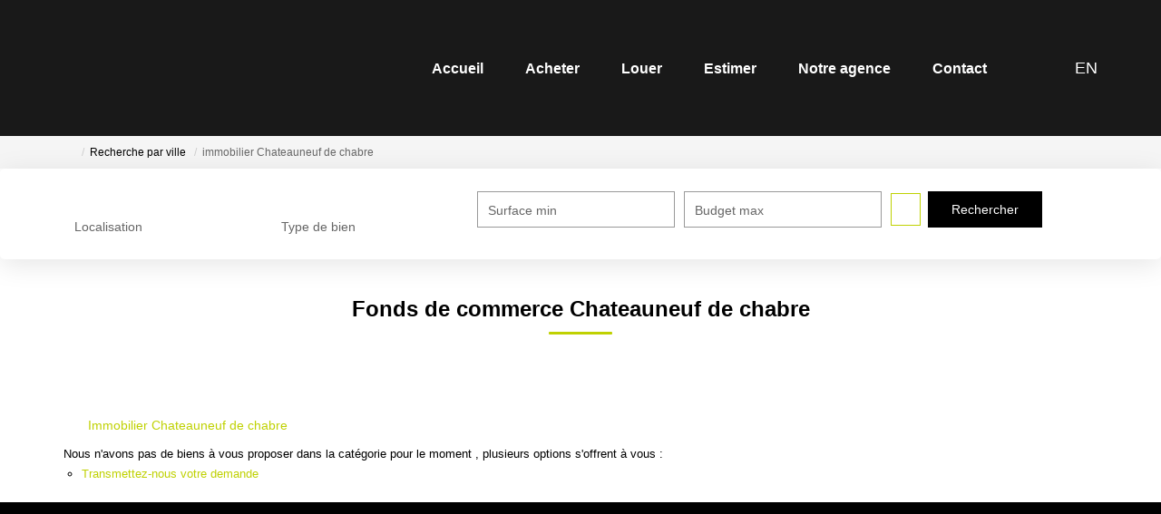

--- FILE ---
content_type: text/html; charset=UTF-8
request_url: https://www.tradipierreimmo.fr/ville_bien/Chateauneuf+de+chabre_1_4__/fonds-de-commerce-chateauneuf-de-chabre.html
body_size: 2337
content:
<!DOCTYPE html>
<html lang="en">
<head>
    <meta charset="utf-8">
    <meta name="viewport" content="width=device-width, initial-scale=1">
    <title></title>
    <style>
        body {
            font-family: "Arial";
        }
    </style>
    <script type="text/javascript">
    window.awsWafCookieDomainList = [];
    window.gokuProps = {
"key":"AQIDAHjcYu/GjX+QlghicBgQ/7bFaQZ+m5FKCMDnO+vTbNg96AGALgaDBpB9bgoaKKQwthAhAAAAfjB8BgkqhkiG9w0BBwagbzBtAgEAMGgGCSqGSIb3DQEHATAeBglghkgBZQMEAS4wEQQMggy91oWOrW5EQqGiAgEQgDtxeJN2Y3R8eIYg/xIeNsDM0TyjsEZcn8H1HPsW5RLzLRT4wsr2moTdwB8D3yXKh12VweAbIOnwUu7d9A==",
          "iv":"CgAFwiIVFwAAAPRo",
          "context":"EOgf8gpS+IOwuOZnNDFmS3OOUZ+2MN8u4hqXyBJj+1ZuefFzcb/5ktR6kiJO4qOu9EVgWa7ZNKxOhxNLy3stGav1DtOcXtuPXGGUOfkZmPCxIyoQ5mK84SzbcWusljtcNLbgvgo2nRAdN4KXPvrdWgfIBeel/50IAWATFbGKj3CP8RbfsSzvgWYsRRr4iHKBLG+7QerET8bjn8mjRGqGGI60+8Toc8PyKWY7HpIlS1oVcoBKEUGKtSBJDZ+kCkaTTnENbjxv1XV4RHHWDiB288x7UnPJiHsAw6ZUDGMLWMo+9ktBT/R8F0w+HUO7OK9uXlgF2V/OJn9PSBqbrBzQvebzn055gww7qSNw0CCRWq8adjzRQXy6iQvr17abglwWhjo5uH3XZjSs8YU8dHVjMvR1UVk4bGMPvUhPRfru5h9qkDUARjdrwDnTg7LL3G/n5DrY8ClaqmN81HUdbf1vr2ehK/nOJMfXBakBfOWPHZ/P2vUuqsczDDwVaVJN32msHEn9vkRsJmDSvxwcmeKEkQbJvubmuIuq9IAnBRub9OKhr5LpHhQruzXzRJSyiVVsxGGYpo8Rz/Jn/[base64]"
};
    </script>
    <script src="https://7813e45193b3.47e58bb0.eu-west-3.token.awswaf.com/7813e45193b3/28fa1170bc90/1cc501575660/challenge.js"></script>
</head>
<body>
    <div id="challenge-container"></div>
    <script type="text/javascript">
        AwsWafIntegration.saveReferrer();
        AwsWafIntegration.checkForceRefresh().then((forceRefresh) => {
            if (forceRefresh) {
                AwsWafIntegration.forceRefreshToken().then(() => {
                    window.location.reload(true);
                });
            } else {
                AwsWafIntegration.getToken().then(() => {
                    window.location.reload(true);
                });
            }
        });
    </script>
    <noscript>
        <h1>JavaScript is disabled</h1>
        In order to continue, we need to verify that you're not a robot.
        This requires JavaScript. Enable JavaScript and then reload the page.
    </noscript>
</body>
</html>

--- FILE ---
content_type: application/javascript
request_url: https://www.tradipierreimmo.fr/catalog/ajax.php?jqueryajaxagent=js&this_url=%2Fville_bien%2FChateauneuf%2Bde%2Bchabre_1_4__%2Ffonds-de-commerce-chateauneuf-de-chabre.html
body_size: 481
content:
        var JQueryAgent = function()
    {
        this._init();
    }

    JQueryAgent.prototype = {
        _init: function()
        {

        },

        _do_call: function(sync, args)
        {
            var remote_function = args[0];
            var callback = null;
            var params = new Array();
            for (var i = 1; i < args.length; i++)
            {
                if (typeof(args[i]) == 'function')
                {
                    callback = args[i];
                }
                else
                {
                    params.push(args[i]);
                }
            }
            jQuery.ajax({
                url: "/ville_bien/Chateauneuf+de+chabre_1_4__/fonds-de-commerce-chateauneuf-de-chabre.html",
                async: !sync,
                type: "POST",
                data: {jquery_aa_afunc: "call", remote_function: remote_function, params: params},
                success: function(cb, resp)
                {
                    if (cb)
                    {
                        var res;
                        try
                        {
                            res = JSON.parse(resp);
                            if (res === false)
                            {
                                res = resp;
                            }
                        }
                        catch (e)
                        {
                            res = resp;
                        }
                        cb(res);
                    }
                }.bind(null, callback)
            });
        },

        call: function()
        {
            this._do_call(false, arguments);
        },

        sync_call: function()
        {
            this._do_call(true, arguments);
        }
    }
    var jquery_agent = new JQueryAgent();
    if (typeof(jquery_agent) == 'undefined') jquery_agent = jquery_agent;
    